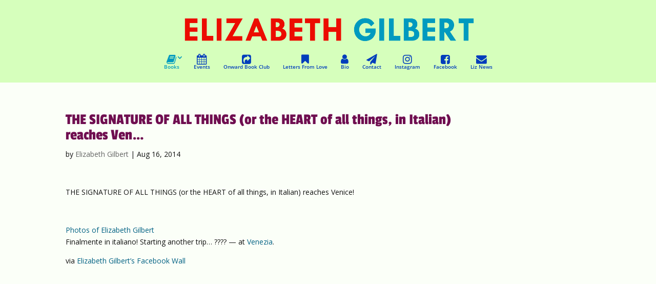

--- FILE ---
content_type: text/css
request_url: https://www.elizabethgilbert.com/wp-content/cache/wpfc-minified/9k6k5jkj/4dz48.css
body_size: 33976
content:
body.home, body.custom-background.home, body.page-lizlinks{background-color:#FFF !important;}
body.page-city-of-girls, .page-city-of-girls #main-header, .page-big-magic #main-header{background-color:#d6ffbc !important;}
h1 a, h2 a, h3 a, h4 a, h5 a, h6 a {
color: rgb(0, 97, 131);
} a{color:rgb(0, 97, 131);transition:all 0.2s ease 0s;}
a:hover{color:rgb(255, 53, 26);}
span.select_page{visibility:hidden;}
blockquote{margin-top:0px;}
blockquote p{padding-bottom:1em;}
sup{bottom:1.2em !important;font-size:18px !important;}
#left-area ul, .entry-content ul, .comment-content ul{padding-bottom:2px;}
.et_pb_button:hover{color:inherit !important;}
.et_fixed_nav #logo{float:none;max-height:40px;margin-top:15px;max-width:none !important;}
.et-fixed-header #logo{max-height:40px;margin-top:15px;}
.et_non_fixed_nav.et_transparent_nav.et_show_nav #page-container, .et_fixed_nav.et_show_nav #page-container{padding-top:69px;}
iframe[name="google_conversion_frame"]{float:left;height:0;}
.cancelled .gigpress-date::after{color:#000000;content:"Date TBD";display:ruby-text-container;vertical-align:text-bottom;visibility:visible;}
.cancelled .gigpress-date{visibility:hidden;}
#main-header{background-color:#d6ffbc!important;box-shadow:none;}
header#main-header #et-top-navigation, .et_header_style_left .et-fixed-header #et-top-navigation, .et_header_style_split .et-fixed-header #et-top-navigation{padding-left:0 !important;padding-top:6px;}
.et_header_style_left header#main-header #et-top-navigation nav > ul > li > a, .et_header_style_split header#main-header #et-top-navigation nav > ul > li > a{padding-bottom:16px;}
#main-header nav#top-menu-nav{padding-top:0px;float:none;}
#top-menu li{display:inline-block;padding-right:30px;font-size:14px;}
#top-menu li li a, .fullwidth-menu li li a{width:190px;padding-left:10px;padding-right:0px;}
#top-menu li a, .et_mobile_menu li a{transition:all 0.2s ease 0s;color:#003dbc;border-bottom:none;}
#top-menu li a:hover, .nav ul li a:hover, .et_mobile_menu li a:hover{color:#009abf !important;border-bottom:none;opacity:1 !important;}
#top-menu li > a{padding-bottom:22px;}
#top-menu .menu-item-has-children > a:first-child:after, #et-secondary-nav .menu-item-has-children > a:first-child:after{right:-6px;}
#top-menu .menu-item-has-children > a:first-child, .fullwidth-menu .menu-item-has-children > a:first-child, #et-secondary-nav .menu-item-has-children > a:first-child{padding-right:2px;color:#009abf;}
.et_header_style_centered .nav li ul, .et-fixed-header .nav li ul{top:43px;}
.nav li li a{font-size:13px;}
.fa{text-align:center;width:100%;}
.fontawesome-text{display:block;line-height:normal;text-align:center;width:100%;}
.sub-menu a .fa{display:inline;font-size:1.2em !important;text-align:left;width:auto;}
.sub-menu a .fontawesome-text{display:inline;font-size:0.8em !important;text-align:left;width:auto;}
.et_mobile_menu li ul{padding-left:40px;}
#mobile_menu .fa{max-width:30px;width:auto;}
#mobile_menu .fontawesome-text{display:inline-block;line-height:normal;text-align:center;vertical-align:top;width:auto;padding-left:20px;}
.parent-pageid-27 .et_pb_widget_area{padding-right:0;}
.bigmagic-tour{margin-bottom:0px;}
.bigmagic-tour .et_pb_row{padding-top:0;}
.bigmagic-tour .et_pb_text{background-color:transparent !important;}
.gigpress-heading{display:none;}
.gigpress-menu-container{float:right;}
tr.gigpress-tour td{background-color:#FFFFFF !important;}
#tourid-3 td{background-color:rgba(76, 209, 55, 0.1) !important;}
.tour-archive-text, p.gigpress-subscribe{background-color:#002648;color:#ffffff;display:inherit;padding:10px 20px !important;width:100%;}
.tour-archive-text a{color:#e6e6e6;text-decoration:underline;}
.tour-archive-text a:hover{color:#ffac91;}
.gigpress-info-item.link{clear:both;display:block;float:none;margin-left:0;}
.gigpress-table tbody#featured{background-color:#fefee0;}
.bigmagic-tour .gigpress-table{margin-top:0 !important;margin-bottom:0;}
#epl-cover img{border-radius:6px;box-shadow:0 0 40px -10px #4f3771;}
#epl .et_parallax_bg{opacity:1;}
#epl .one_third{margin-bottom:12px;text-align:center;}
#epl .one_third img{width:240px;max-width:100%;}
#epl .et_pb_promo_description > h1{font-size:32px;}
#epl .et_pb_promo_description > h3{font-size:26px;}
body.custom-background.page-id-15446{background-color:#CC3366;}
body.custom-background.page-id-16237, body.custom-background.page-id-16300{background-color:#040B01;}
.home div#footer-bottom, .archive div#footer-bottom, div#footer-bottom, body.parent-pageid-27 .et_pb_section, .page.et_pb_pagebuilder_layout #main-content{background-color:#d6ffbc !important;}
footer#main-footer{background-color:#d6ffbc;}
.page-id-16237 #main-footer, .page-id-16237 #footer-bottom{background-color:#d6ffbc;box-shadow:none;}
.page-id-16300 #main-footer, .page-id-16300 #footer-bottom{background-color:#d6ffbc!important;box-shadow:none;}
.page-id-16237 #footer-info, .page-id-16237 #footer-info a, .page-id-16237 #footer-bottom .et-social-icon a, .page-id-16300 #footer-info, .page-id-16300 #footer-info a, .page-id-16300 #footer-bottom .et-social-icon a{color:#FCFCFC;}
#city-of-girls, #the-snow-forest{min-height:90vh;}
.city-top p{padding-bottom:8px;}
#city-buy-large-inline ul, #tsf-buy-large-inline ul{float:left;padding:0;text-align:center;width:100%;}
#city-buy-large-inline ul li, #tsf-buy-large-inline ul li{display:inline-block;float:none;margin:0 1% 2%;width:30%;}
#river-buy-large-inline ul li{display:inline-block;float:none;margin:0 1% 2%;width:80%;}
#river-buy-large-inline ul li{display:inline-block;float:none;margin:0 1% 2%;width:30%;}
#river-buy-large-inline ul li a, #river-buy-large ul li a{background-color:#003dbc;color:#FFFFFF;display:block;font-family:'Roboto', Helvetica, Arial, Lucida, sans-serif;font-size:20px;padding:10px 10px 8px;text-align:center;}
#river-buy-large-inline ul li a:hover, #river-buy-large ul li a:hover{background-color:#009abf;color:#ffffff;}
#tsf-buy-large-inline ul li a, #tsf-buy-large ul li a{background-color:#AA6B38;color:#FFFFFF;display:block;padding:10px 10px 8px;transition:all 0.4s ease 0s;font-family:'Roboto',Helvetica,Arial,Lucida,sans-serif;font-size:20px;text-align:center;}
#tsf-buy-large-inline ul li a:hover, #tsf-buy-large ul li a:hover{background-color:#CA9C5F;color:#ffffff;}
#tsf-buy-large-inline.international ul li, #tsf-buy-large ul li{display:inline-block;float:none;margin:0 auto 2%;width:100%;}
#tsf-buy-large-inline.international ul li a{background-color:#CA9C5F;color:#FFFFFF;display:block;padding:10px 10px 10px;transition:all 0.4s ease 0s;text-align:center;}
#tsf-buy-large-inline.international ul li a:hover{background-color:#AA6B38;color:#ffffff;}
#city-buy-large-inline ul li a, #city-buy-large ul li a{background-color:#6F0E50;color:#FFFFFF;display:block;padding:10px 10px 8px;transition:all 0.4s ease 0s;font-family:'Roboto',Helvetica,Arial,Lucida,sans-serif;font-size:20px;text-align:center;}
#city-buy-large-inline ul li a:hover, #city-buy-large ul li a:hover{background-color:#18677E;color:#ffffff;}
#city-buy-large-inline.international ul li, #city-buy-large ul li{display:inline-block;float:none;margin:0 auto 2%;width:100%;}
#city-buy-large-inline.international ul li a{background-color:#18677E;color:#FFFFFF;display:block;padding:10px 10px 10px;transition:all 0.4s ease 0s;text-align:center;}
#city-buy-large-inline.international ul li a:hover{background-color:#6F0E50;color:#ffffff;}
.page-id-16300 #city-buy-large-inline.international ul li a:hover{background-color:#2DACAF;color:#ffffff;}
.et_pb_section{padding-bottom:20px;}
.et_pb_section_parallax{box-shadow:0 0 40px 0 rgba(0, 0, 0, 0.5);}
.magic-banner .et_pb_slide{background-position:top center;}
.magic-banner .et_pb_slide_image{width:100%;display:block !important;}
.et_pb_slider .et_pb_slide{box-shadow:none;}
.et_pb_image{margin-bottom:8px;}
.home .magic-top{padding-bottom:40px !important;}
.home .magic-top .et_pb_column_1_4 .et_pb_image, .home .magic-top .et_pb_column_4_4 .et_pb_image{margin-bottom:20px;}
.home .magic-top .et_pb_row_inner{padding-top:0;}
.home .magic-top .et_pb_row_inner:last-child{padding-top:0px;}
.home-test .magic-top .et_pb_column_1_4 .et_pb_image, .home-test .magic-top .et_pb_column_4_4 .et_pb_image{margin-bottom:20px;}
.home-test .magic-top .et_pb_row_inner{padding-top:0;}
.et_full_width_page #main-content, .et_right_sidebar #main-content, .et_left_sidebar #main-content{background-color:rgba(255, 255, 255, 0.9);}
#main-content .container:before{background:none;}
#main-content .container{padding-bottom:40px;}
.entry-content .et-dropcap{color:rgb(113, 55, 106);font-size:46px;margin-right:2px;position:relative;left:-4px;top:0;}
.what-is-creativity img{border-radius:10px;}
.et-pb-icon{font-size:40px;}
.press .et_pb_post{border-bottom:1px dashed rgba(0, 0, 0, 0.2);margin-bottom:50px;padding-bottom:20px;}
.page-onward-book-club .et_pb_posts article{border-bottom:1px solid #ccc;padding-bottom:40px;margin-bottom:40px;}
.et_pb_post h2{margin-top:0;}
.post img{display:block;margin-bottom:0;margin-left:auto;margin-right:auto;margin-top:0;text-align:center;}
.et_post_video{padding-bottom:0px;}
.page-id-30 .main_title{display:none;}
.bigmagic .et_pb_row{padding-top:0;}
.bigmagic .et_pb_video{margin-bottom:40px;margin-top:20px;}
.fluid-width-video-wrapper iframe, .fluid-width-video-wrapper object, .fluid-width-video-wrapper embed{box-shadow:0px 0px 10px -2px rgba(0, 0, 0, 0.8);}
.page-id-33 iframe{max-height:287px;}
.et_pb_video .et_pb_video_overlay_hover:hover, .fluid-width-video-wrapper iframe, .fluid-width-video-wrapper object, .fluid-width-video-wrapper embed, .et_pb_video_overlay, .bigmagic iframe, .bigmagic object, .bigmagic embed, .et_pb_video_overlay_hover{border-radius:20px;}
.et_pb_video_play:hover{color:rgba(235, 212, 238, 0.8);}
.fluid-width-video-wrapper{background-color:rgb(0, 0, 0);border-radius:20px;}
.fluid-width-video-wrapper iframe{transition-delay:0s;transition-duration:0.5s;transition-property:all;transition-timing-function:ease-in-out;}
.fluid-width-video-wrapper iframe:hover{opacity:0.5;}
.new .fluid-width-video-wrapper iframe:hover{opacity:1;}
.et_pb_video_overlay{box-shadow:0 0 50px 0 rgba(0, 0, 0, 0.5) inset;}
.et_boxed_layout #page-container{box-shadow:none;}
.et_pb_main_blurb_image{margin-bottom:10px;}
.social-menu #top-menu, .social-menu #top-menu-nav{display:block !important;}
.social-menu #et_mobile_nav_menu, .social-menu span{display:none !important;}
.social-menu{background-color:rgba(0, 0, 0, 0) !important;margin-top:-46px;position:relative;z-index:99999;}
.et_pb_fullwidth_menu.social-menu #top-menu-nav > ul{padding-top:0 !important;position:relative;text-align:right;top:-54px;width:89%;}
.et_pb_fullwidth_menu.social-menu #top-menu li{font-size:1em;width:3%;}
.home #top-menu li.menu-item-has-children > a{color:#ec0c00;}
#main-header .mobile_menu_bar:before{top:10px;color:#ec0c00;}
.et_pb_fullwidth_menu a span.mobile_menu_bar:before{color:#FFF !important;}
.magic-top .et_pb_column.et_pb_column_4_4{text-align:center;}
.preorder-now h1{border-bottom:1px dashed rgba(0, 0, 0, 0.5);text-align:center;}
.ibooks a img{width:80%;padding-top:10px;}
.magic-top h2{font-size:32px;line-height:normal;}
.magic-cover{display:block;margin-left:auto;margin-right:auto;margin-top:0;text-align:center;}
.magic-top ul.et_pb_social_media_follow.social-middle{margin-bottom:0;margin-top:20px;}
.magic-bottom{padding-bottom:0;padding-left:0;padding-right:0;padding-top:0;}
.magic-bottom .magic-coming{padding-bottom:40px;padding-top:40px;}
.et_pb_toggle{margin-bottom:20px;}
.et_pb_toggle, .et_pb_toggle_close, .et_pb_toggle_open{border-radius:10px;background-color:rgba(255, 255, 255, 0.7);border-color:rgb(150, 0, 37);color:rgb(150, 0, 37);box-shadow:0 0 3px rgba(0, 0, 0, 0.5);}
.et_pb_toggle_title:before, .et_pb_toggle_open h5.et_pb_toggle_title, .et_pb_toggle_close h5.et_pb_toggle_title{color:rgb(150, 0, 37);}
h5.et_pb_toggle_title{font-size:1.4em;}
.et_pb_toggle_content a{font-weight:600;}
.magic-bottom .et_pb_row .et_pb_column:last-child{text-align:right;}
.et_pb_column_single{padding-bottom:0;}
#tagboard-embed iframe{min-height:450px;}
ul.et_pb_social_media_follow{text-align:center;}
.et_pb_social_media_follow li{display:inline-block;float:none;}
.et_pb_social_media_follow li a.icon:before{width:44px;height:44px;font-size:22px;line-height:44px;}
.et_pb_social_media_follow li a.icon{width:44px;height:44px;}
  #books-bottom{padding-bottom:30px;}
#books-bottom h3{font-size:21px;}
.et_pb_text.order-links{margin-bottom:0;}
.reviews .synopsis{margin-bottom:20px;}
.entry-content .reviews .synopsis ul, #left-area .reviews .synopsis ul{list-style:inside;padding-bottom:10px;}
.reviews_title{margin-bottom:10px;}
.reviews .et_pb_row_inner{padding-top:0;}
.reviews .et_pb_text p:last-of-type{padding-bottom:1em;}
.review-cover{margin-bottom:30px;}
.review-cover, .books .magic-bottom .et_pb_image{border-radius:6px;box-shadow:0 3px 18px -10px rgba(0, 0, 0, 1);}
.page-id-15189 .reviews .et_pb_row_inner{padding-bottom:0;}
.page-id-15189 h4{color:#006183;font-size:22px;}
.eat-pray-love .reviews .et_pb_row{padding-top:0;}
.eat-pray-love .et_pb_section.update{padding-bottom:50px;padding-top:0;}
.eat-pray-love .reviews .et_pb_text p:last-of-type{padding-bottom:0;}
.eat-pray-love .et_pb_section.reviews{padding-top:0;padding-bottom:0px;}
  .bio #monarchwidget-3 ul.et_social_icons_container li{display:inline-block;float:none;}
.biography{padding-bottom:0;}
.biography .biography-text{margin-bottom:0;}
.biography.bottom, .biography.bottom .et_pb_row{padding-top:0;}
.biography.bottom{padding-bottom:50px;}
.biography .et_pb_widget_area_left{padding-bottom:6px;margin-top:20px;}
.biography #monarchwidget-3{margin-top:0;}
  .et_pb_testimonial.et_pb_testimonial_no_bg{padding:30px 30px 34px 30px;}
.et_pb_testimonial.et_pb_testimonial_no_bg:before{background-color:#FFF;}
.et_pb_testimonial{background-color:rgba(117, 190, 233, 0.2);border-radius:10px;}
.et_pb_testimonial_author a{text-decoration:underline;color:rgb(0, 97, 131);}
.et_pb_testimonial_author a:hover, a:hover .et_pb_newsletter_button_text, a:hover .et_pb_newsletter_button:after{color:rgb(255, 53, 26) !important;}
.fmvps-wrapper{display:block !important;float:left !important;height:auto !important;margin-bottom:20px !important;width:100% !important;}
.press .fmvps-wrapper, .press .fmvps-wrapper P, .press #SmartPlayer_0 > div, .press #adaptvDiv0 .fluid-width-video-wrapper, .press #adaptvDiv0 object{height:451px !important;}
.press .fmvps-wrapper{width:100% !important;margin-bottom:14px !important;}
.press #adaptvDiv0 .fluid-width-video-wrapper{padding:0 !important;}
  .et_bloom .et_bloom_form_header .et_bloom_form_text h2{font-family:'Archivo Narrow', sans-serif;font-weight:400 !important;font-size:3em !important;letter-spacing:2px;text-align:center;}
.gecko .et_pb_newsletter .et_pb_newsletter_field{padding-left:0;}
.et_bloom .et_bloom_form_container h2.et_bloom_error_message{color:#006183 !important;}
.et_bloom .et_bloom_form_container.et_bloom_form_text_light .et_bloom_form_content input, .et_bloom .et_bloom_form_container.et_bloom_form_text_light .et_bloom_form_content textarea, .et_bloom .et_bloom_form_container.et_bloom_form_text_light .et_bloom_form_content #mc_embed_signup .mc-field-group input, .et_bloom .et_bloom_form_content .af-body input.text{background-color:#006183 !important;}
.et_bloom .et_bloom_form_header .et_bloom_form_text{padding-bottom:0;}
.liznews #text-2 .textwidget img{max-width:140px;}
.liznews .main_title, .liznews #text-3, .liznews #gigpress-4{display:none;}
.entry-content table.liz-page{border-bottom-left-radius:20px;border-bottom-right-radius:20px;border-top-left-radius:20px;border-top-right-radius:20px;margin-bottom:0;margin-left:auto;margin-right:auto;margin-top:0;max-width:500px;width:100%;}
.entry-content table.liznews-page{border-bottom-left-radius:20px;border-bottom-right-radius:20px;border-top-left-radius:20px;border-top-right-radius:20px;max-width:98%;margin:auto auto 0 auto !important;border:0;}
#af-submit-image-1851911158{background-color:rgb(215, 45, 64);border-bottom-left-radius:10px;border-bottom-right-radius:10px;border-top-left-radius:10px;border-top-right-radius:10px;color:rgb(255, 255, 255);padding-bottom:7px;padding-left:10px;padding-right:10px;padding-top:7px;}
#af-submit-image-1851911158:hover{background-color:rgb(185, 20, 44);color:rgb(217, 217, 217);}
  .sweepstakes .et_pb_section{padding-top:10px;}
.magiclessons #gigpress-4, .ninja-forms-required-items, .sweepstakes #gigpress-4{display:none;}
#ninja_forms_field_12_div_wrap > label{display:none;}
#ninja_forms_field_12_div_wrap > label{font-family:"Archivo Narrow";font-size:26px;font-weight:normal;margin-bottom:12px;}
#ninja_forms_field_12_div_wrap .ninja-forms-field-description{font-size:14px;padding-bottom:10px;}
#ninja_forms_form_5_cont textarea, #ninja_forms_form_7_cont textarea{font-family:'Open Sans';font-size:1em;}
#ninja_forms_field_12_label .ninja-forms-req-symbol{display:none;}
.text-wrap .ninja-forms-field{line-height:22px;}
#ninja_forms_field_11_div_wrap .ninja-forms-field-description{margin-top:14px;}
#ninja_forms_field_10_label{font-size:2em;line-height:32px;margin-bottom:8px;}
.textarea-wrap textarea{height:300px;}
#ninja_forms_field_10_label .ninja-forms-req-symbol{display:none;}
.ninja-forms-req-symbol > strong{font-size:7px;vertical-align:top;}
.magiclessons .label-above label, .magiclessons-form .label-above label, .sweepstakes .label-above label{margin-bottom:0;}
input[type="text"], input.text, input.title, textarea, select{background-color:rgba(255, 255, 255, 0.7);border:1px solid #8a5083;border-radius:4px;}
.magiclessons .et_pb_widget.widget_monarchwidget, .sweepstakes .et_pb_widget.widget_monarchwidget{margin-bottom:0;}
.sweepstakes #monarchwidget-3{width:100%;}
.magiclessons-form #main-footer{display:none;}
.magiclessons .top-banner, .sweepstakes .top-banner{background-attachment:fixed;background-image:url(http://www.elizabethgilbert.com/wp-content/uploads/2015/05/blue.jpg);background-repeat:repeat;background-size:contain;}
.magiclessons .et_pb_section.top-banner, .sweepstakes .et_pb_section.top-banner{padding-bottom:4px;padding-top:2px;}
.sweepstakes .et_bloom_form_header.split.et_bloom_header_text_dark{padding-bottom:0;}
.sweepstakes .et_bloom_form_text h1{font-family:'Archivo Narrow',sans-serif;font-size:23px;font-weight:normal;line-height:normal;text-transform:none;}
.et_bloom .et_bloom_optin_4 .wedge_edge .et_bloom_form_content{padding-top:20px;}
.magiclessons .top-banner .et_pb_row, .sweepstakes .top-banner .et_pb_row{padding-top:20px;}
.magiclessons .top-banner .et_pb_image, .sweepstakes .top-banner .et_pb_image{border-radius:6px;box-shadow:0 0 40px 1px rgba(0, 0, 0, 0.5);}
.magiclessons-form .et_pb_row_0{border-radius:6px;box-shadow:0 0 30px rgba(0,0,0,0.3);}
.magic-form-image img{border-top-left-radius:6px;border-top-right-radius:6px;box-shadow:0 0 40px 1px rgba(0, 0, 0, 0.5);}
.magiclessons .et_pb_row, .magiclessons-form .et_pb_row, .sweepstakes .et_pb_row{padding-top:0;}
.contact .et_pb_section{padding-bottom:0;padding-left:0;padding-right:0;}
.contact .et_pb_section.et_section_specialty{padding-top:0;}
.contact .et_pb_column{padding-bottom:20px;}
.contact .et_pb_section.et_section_specialty .et_pb_row{padding-top:0;}
.contact .et_pb_text{margin-bottom:0;}
  h3.gigpress-artist-heading{display:none;}
.gigpress-artist{display:none;}
.tribe-common.tribe-events.tribe-events-view.tribe-events-view--list.tribe-common--breakpoint-xsmall.tribe-common--breakpoint-medium.tribe-common--breakpoint-full{background-color:#d6ffbc;}
h2 span.tribe-event-date-start{font-size:30px;color:#ec0c00;font-weight:bold;font-style:italic;}
a.tribe-events-calendar-list__event-title-link.tribe-common-anchor-thin{color:#003dbc !important;font-size:24px;}
.tribe-events-calendar-list__event-description.tribe-common-b2.tribe-common-a11y-hidden p a{color:#003dbc;}
a.tribe-events-calendar-list__event-title-link.tribe-common-anchor-thin:hover, .tribe-events-calendar-list__event-description.tribe-common-b2.tribe-common-a11y-hidden p a:hover{color:#009abf !important;}
.tribe-common-g-row.tribe-events-calendar-list__event-row{background-color:transparent;padding:30px;}
.tribe-events-calendar-list__event-date-tag.tribe-common-g-col{background-color:#d6ffbc;}
nav.tribe-events-calendar-list-nav.tribe-events-c-nav{display:none;}
.tribe-events-before-html{margin-bottom:20px !important;}
.tribe-events-view{background-color:#d6ffbc!important;}
.tribe-common-l-container.tribe-events-l-container, section#tribe-events-pg-template{background-color:#d6ffbc!important;padding-top:0px !important;}
.tribe-events-calendar-list__event-details.tribe-common-g-col{width:100% !important;}
.tribe-events-calendar-list__event-date-tag.tribe-common-g-col{padding-top:30px;border:2px solid #ec0c00;}
span.tribe-events-calendar-list__event-venue-title.tribe-common-b2--bold{font-size:17px;width:100%;}
 
h3.tribe-events-calendar-list__event-title.tribe-common-h6.tribe-common-h4--min-medium{font-size:20px;border-bottom:1px solid #ec0c00;}
span.tribe-events-calendar-list__event-venue-title.tribe-common-b2--bold{width:100%;float:left;}
span.tribe-events-calendar-list__event-venue-title.tribe-common-b2--bold a{color:#6F0E50 !important;text-decoration:underline;}
  #monarchwidget-3, #monarchwidget-4{margin-left:0;margin-right:0;margin-top:20px;margin-bottom:0;}
#sidebar .et_pb_widget{margin-bottom:4px;}
.et_pb_widget.widget_text{margin-bottom:20px;}
#monarchwidget-4 li{display:inline-block;float:none;}
.et_monarch .et_social_networks .et_social_icon, .et_monarch .et_social_networks .et_social_icon:before, .et_monarch .et_social_networks .et_social_icon:after{height:34px;line-height:34px;width:34px;}
#monarchwidget-3 .et_social_networks .et_social_icon, #monarchwidget-3 .et_social_networks .et_social_icon:before, #monarchwidget-3 .et_social_networks .et_social_icon:after{height:40px;line-height:40px;width:40px;}
#monarchwidget-3 .et_social_autowidth li{margin-right:6px !important;}
#monarchwidget-3 .et_social_autowidth li.et_social_instagram{margin-right:0 !important;}
#wdi_feed_0 .wdi_feed_container, #wdi_feed_0 .wdi_feed_wrapper, #wdi_feed_0 .wdi_load_more, #wdi_feed_0 .wdi_spinner, #wdi_feed_0 .wdi_spinner_wrap{background-color:transparent !important;}
#wdi_feed_0 .wdi_load_more_wrap{background-color:rgba(255, 255, 255, 0.85) !important;}
#wdi_feed_0 .wdi_feed_container{border-bottom:none !important;}
.et_monarch .et_social_networks li, .et_monarch .widget_monarchwidget .et_social_networks li, .et_monarch .widget .et_social_networks li, .et_monarch .widget_text .et_social_networks li{float:none;display:inline-block;}
.et_pb_widget_area_left, .et_pb_widget_area_right{border:none;}
h4.widgettitle{display:none;}
#gigpress-4 h4.widgettitle{display:block;}
#text-5 ul{float:left;list-style-image:none !important;list-style-position:outside !important;list-style-type:disc !important;margin-bottom:22px !important;margin-left:20px;width:100%;}
#text-5 ul li{margin-bottom:0;}
#text-5 ul li h4{padding-bottom:10px;}
.et_pb_widget a, .et_pb_widget_area .et_pb_widget a{color:rgb(0, 97, 131);}
.et_pb_bg_layout_light .et_pb_widget li a{color:rgb(0, 97, 131);}
.et_pb_widget a:hover{color:rgb(255, 53, 26) !important;}
.textwidget h3{font-size:18px;padding-bottom:4px;}
.gigpress-table tbody{background-color:rgba(255, 255, 255, 0.6);border-bottom-color:-moz-use-text-color;border-bottom-style:solid;border-bottom-width:1px;}
.gigpress-table{background-color:rgba(255, 255, 255, 0.8) !important;border:1px solid #8a5083;margin-top:20px !important;box-sizing:border-box;}
.gigpress-table tr.gigpress-row td{padding-top:10px !important;padding-bottom:10px !important;font-family:'Archivo Narrow',sans-serif !important;font-weight:600;font-size:16px;line-height:normal;}
tr.gigpress-header th{font-family:'Archivo Narrow',sans-serif !important;font-size:16px;font-weight:600;}
td.gigpress-links-cell{padding-right:0 !important;}
.gigpress-info.active > td:last-child{padding-left:24px !important;}
.gigpress-table tr.gigpress-info td{border:none !important;padding-bottom:6px !important;padding-top:6px !important;vertical-align:top;line-height:normal;}
.gigpress-table .gigpress-info-item.address{padding-bottom:0px !important;}
.gigpress-table tr.gigpress-info:last-child td{padding-bottom:4px !important;}
.notes-row .gigpress-info-item.notes{padding-top:0 !important;}
a.gigpress-tickets-link{text-align:right;font-size:11px;}
.gigpress-sidebar-more, p.gigpress-subscribe{font-size:12px;line-height:normal;margin-top:16px;}
.gigpress-sidebar-more{float:left;}
.gigpress-sidebar-more > a{font-size:14px;}
span.gigpress-info-item{display:block;float:left;margin-right:5%;}
span.gigpress-info-item:last-child{margin-right:0;}
.gigpress-info-item.age{display:none;}
p.gigpress-subscribe{float:none;position:absolute;right:0;bottom:0;color:#FFF !important;padding-top:10px;padding-bottom:20px;}
.yarr img{padding:30px;}
.et_pb_column .international-preorder .et_pb_promo_button{color:#8a5083 !important;background-color:rgba(255, 255, 255, 0.4);border-radius:10px;font-size:1.67em;line-height:2.3em;}
.international-preorder .fa::before{float:left;margin-right:6px;}
.epl-international h1{border-bottom:2px solid #49aacc;color:#006183;font-size:42px;margin-bottom:14px;padding-bottom:2px;text-align:center;}
.et_pb_column .international-preorder .et_pb_promo_button::after{top:1px;}
.et_pb_column .international-preorder .et_pb_promo_button:after{font-size:34px;line-height:1.6em;right:0;}
.international .et_pb_column{padding-bottom:0;}
.international .et_pb_row_inner:nth-of-type(n+2){padding-top:0;}
.et_password_protected_form{width:80%;max-width:400px;margin:10% auto 0;}
span.gigpress-info-label{display:none;}
  .hide{display:none !important;}
#main-content{min-height:calc(103vh - 157px);}
#cboxOverlay, #colorbox{z-index:999999 !important;}
#footer-info{text-transform:uppercase;font-size:12px;}
#footer-info .hide{display:inline;visibility:visible;width:100%;}
#footer-info a.divdavllc:hover{color:#F9D050;opacity:1;}
@media only screen and ( min-width: 1700px ) {
#main-content{min-height:calc(86vh - 3px);}
#city-of-girls, #the-snow-forest{min-height:94vh;}
.magic-top{padding-bottom:0;}
.magic-top ul.et_pb_social_media_follow{margin-bottom:30px;margin-top:10px;}
}
@media only screen and ( min-width: 1405px ) {
.et_non_fixed_nav.et_transparent_nav.et_show_nav #page-container, .et_fixed_nav.et_show_nav #page-container{padding-top:69px;}
}
@media only screen and ( min-width: 1200px ) {
#top-menu li{display:inline-block;padding-right:22px;font-size:15px;}
#main-header nav#top-menu-nav{padding-top:0px;}
}
@media only screen and ( min-width: 1100px ) {
#ninja_forms_field_6_div_wrap, #ninja_forms_field_13_div_wrap, #ninja_forms_field_15_div_wrap{float:left;margin-right:12px;width:48%;}
#ninja_forms_field_7_div_wrap, #ninja_forms_field_14_div_wrap, #ninja_forms_field_16_div_wrap{float:right;width:48%;}
.social{padding-bottom:0;}
}
@media only screen and ( min-width: 981px ) {
.fa{display:block;font-size:1.6em !important;}
.fontawesome-text{LINE-HEIGHT:92%;font-size:0.8em;}
.tribe-events-calendar-list{margin:auto 80px !important;}
} @media only screen and ( min-width: 981px ) and ( max-width: 1400px) {
.et_fixed_nav #logo{max-height:34px;margin-top:18px;}
#top-menu li{padding-right:22px;font-size:13px;}
#city-of-girls, #the-snow-forest{min-height:100vh;}
}
@media only screen and ( max-width: 981px ) {
.et_fixed_nav #logo{max-height:29px;margin-top:16px;}
.et-fixed-header #logo{max-height:29px;margin-top:16px;}
#top-menu li{padding-right:20px;font-size:13px;}
#city-buy-large-inline ul li, #tsf-buy-large-inline ul li{width:47%;margin-right:0;}
}
@media only screen and ( max-width: 1300px ){}
@media only screen and ( min-width: 981px ) and ( max-width: 1100px ) {
.et_fixed_nav #logo{max-height:32px;margin-top:18px;}
#main-header nav#top-menu-nav{padding-top:8px;}
#top-menu li{padding-right:18px;font-size:13px;}
.et-fixed-header #top-menu > li > a{padding-bottom:10px;}
.et_pb_fullwidth_menu.social-menu #top-menu-nav > ul{top:-44px;width:91%;}
.et_pb_fullwidth_menu .et_pb_row{min-height:44px;}
}
@media only screen and ( max-width: 980px ) {
body.custom-background{background-attachment:scroll !important;background-size:auto !important;background-repeat:repeat !important;}
.et-fixed-header .et_mobile_menu, .et_mobile_menu{top:60px;border-color:#18677E !important;}
.et_fixed_nav #logo{margin-top:18px;max-height:28px;}
#footer-info .hide{display:table-column !important;visibility:hidden;width:100%;}
.et_pb_fullwidth_menu.social-menu #top-menu-nav > ul{top:-22px;width:92%;}
.et_pb_fullwidth_menu.social-menu #top-menu li{font-size:0.8em;width:3%;}
.et_pb_fullwidth_menu .et_pb_row{min-height:46px;}
.home .main-cover.et_pb_image{margin-bottom:8px;}
.et_pb_fullwidth_menu.social-menu #top-menu li{font-size:1em;padding-right:0;width:5%;}
#books.magic-top{padding-bottom:0;}
#books.magic-top .et_pb_column_3_4{padding-bottom:0;}
.preorder-now{margin-bottom:10px;}
.preorder-now h1{font-size:68px;border-bottom:1px dashed rgba(0, 0, 0, 0.2);margin:0 40px;text-align:center;}
.order-links h1{border-bottom-color:rgba(0, 0, 0, 0.2);border-bottom-style:dashed;border-bottom-width:1px;font-weight:bold;margin-bottom:12px;margin-left:auto;margin-right:auto;margin-top:0;padding-bottom:10px;text-align:center;width:80%;}
.order-links ul{margin-bottom:0;margin-left:auto;margin-right:auto;margin-top:0;text-align:center;}
.order-links ul li{float:left;list-style-image:none;list-style-position:outside;list-style-type:none;margin-bottom:8px;width:33%;}
.order-links ul li h3{font-weight:bold;}
.magiclessons .top-banner .et_pb_row, .magiclessons .et_pb_section.top-banner, .magiclessons .top-banner .et_pb_row, .magiclessons .top-banner .et_pb_column, .magiclessons .et_pb_image{margin-bottom:0;padding-bottom:0;padding-top:0;width:100%;}
.sweepstakes .et_pb_section.top-banner, .sweepstakes .top-banner .et_pb_row,  .sweepstakes .top-banner .et_pb_column,  .sweepstakes .et_pb_image{margin-bottom:0;padding-bottom:0;padding-top:0;width:100%;}
.magiclessons .et_pb_section{padding-top:20px;}
p.gigpress-subscribe{position:relative;}
#footer-info .hide{display:table-column !important;visibility:hidden;width:100%;}
}
@media only screen and ( min-width: 768px ) and ( max-width: 980px ) {
.et_fixed_nav #logo{margin-top:16px;max-height:36px;}
.et-fixed-header #logo{margin-top:16px;}
}
@media screen and (max-width:782px){
.et_fixed_nav #logo{margin-top:16px;}
.et-fixed-header #logo{margin-top:16px;}
.et-fixed-header .et_mobile_menu, .et_mobile_menu{top:60px;}
.et_pb_section{padding-bottom:0px;}
.preorder-now h1{font-size:48px;margin:0 20px;}
.gigpress-table tr.gigpress-row td{padding-left:12px;padding-right:12px;}
.gigpress-info.active > td:last-child{padding-left:12px !important;}
.social-menu{margin-top:-46px;}
.et-fixed-header .et_mobile_menu, .et_mobile_menu{top:66px;}
ul.et_pb_social_media_follow{margin-top:40px;margin-bottom:10px;}
#city-buy-large-inline ul li, #tsf-buy-large-inline ul li{width:100%;margin-right:0;}
.tribe-events-calendar-list__event-date-tag.tribe-common-g-col{margin:0px 4px 0 -10px;padding-top:0;border:0;}
h3.tribe-events-calendar-list__event-title.tribe-common-h6.tribe-common-h4--min-medium{font-size:16px;}
}    @media only screen and ( max-width: 767px ) {
.et_fixed_nav #logo{float:none;max-height:32px;}
.et-fixed-header #logo{max-height:30px;margin-top:14px;}
.et_non_fixed_nav.et_transparent_nav.et_show_nav #page-container, .et_fixed_nav.et_show_nav #page-container{padding-top:53px;}
.et_pb_column{padding-bottom:8px;}
#main-header .mobile_menu_bar:before{top:6px;}
#river-buy-large-inline ul li{width:80% !important;}
.et_parallax_bg{background-size:auto 100%;}
#epl .one_third{margin-bottom:22px;text-align:center;}
#epl .one_third img{width:80%;}
.et_pb_fullwidth_menu.social-menu{display:none;}
.et_pb_fullwidth_menu.social-menu #top-menu-nav > ul{text-align:center;top:0;width:auto;}
.et_pb_fullwidth_menu.social-menu #top-menu li{font-size:0.7em;width:9%;}
.et_pb_column_1_2 .et_pb_promo{padding-bottom:0;}
.et_pb_column .international-preorder .et_pb_promo_button{font-size:1.3em;}
.et_pb_column .international-preorder .et_pb_promo_button:after{font-size:30px;line-height:1.3em;}
.bigmagic-tour{padding-top:0;}
.bigmagic-tour .et_pb_row, .page-id-29 .et_pb_row{width:100%;}
td.gigpress-country, th.gigpress-country{display:none;}
}    @media only screen and ( max-width: 479px ) {
.et-fixed-header .et_mobile_menu, .et_mobile_menu{top:54px;}
.social-menu{margin-top:-24px;}
.social-menu .et_pb_row{min-height:inherit;}
.et_pb_fullwidth_menu.social-menu #top-menu li{width:6%;font-size:0.4em;}
.et_pb_fullwidth_menu.social-menu #top-menu li a{padding-bottom:0;}
.et_header_style_left .logo_container{text-align:center;}
.et_fixed_nav #logo{float:none;margin:0 auto;max-height:28px;}
span.mobile_menu_bar.mobile_menu_bar_toggle{top:6px;left:24px;}
#main-header .mobile_menu_bar:before{top:2px;}
.et_non_fixed_nav.et_transparent_nav.et_show_nav #page-container, .et_fixed_nav.et_show_nav #page-container{padding-top:53px;}
.et_header_style_left #logo, .et_header_style_split #logo{max-width:none;}
.preorder-now h1{font-size:40px;}
.mobile_menu_bar:before{font-size:30px;}
#epl .one_third img{width:100%;}
.et_pb_social_media_follow li a.icon{width:36px;height:36px;}
.et_pb_social_media_follow li a.icon:before{width:36px;height:36px;line-height:36px;}
.et_pb_column .international-preorder .et_pb_promo_button{font-size:1em;}
.et_pb_column .international-preorder .et_pb_promo_button:after{font-size:26px;line-height:1.2em;right:5px;}
.bigmagic .et_pb_video{margin-bottom:0;}
.et-social-icons li{margin-left:8px;margin-right:8px;}
#ninja_forms_field_10_label{font-size:1.4em;}
.et_header_style_split .mobile_menu_bar, .et_header_style_left .mobile_menu_bar{padding-bottom:14px;}
} @media only screen and (max-width: 320px) { }